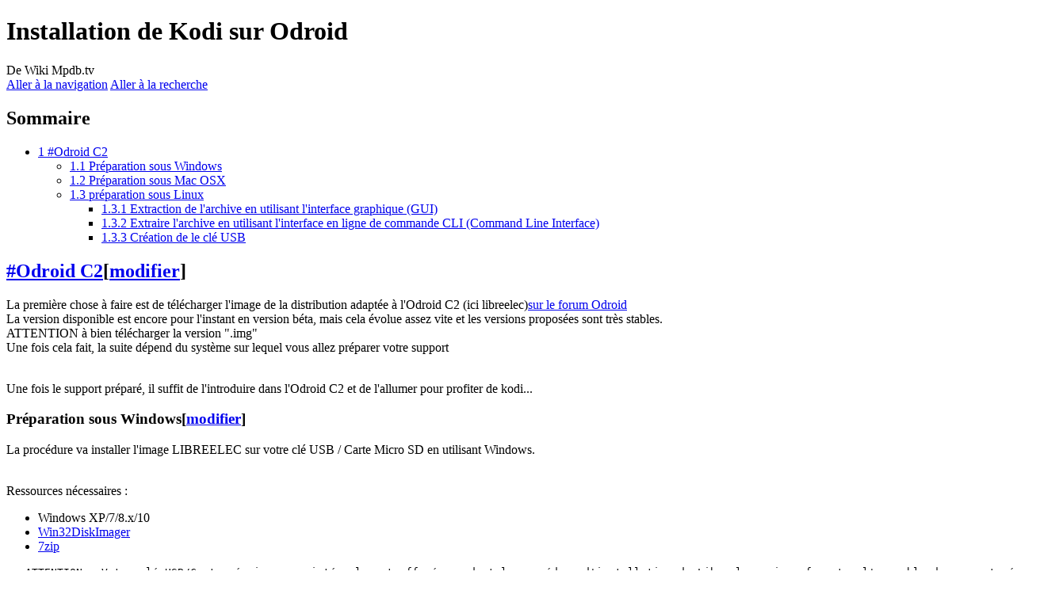

--- FILE ---
content_type: text/html; charset=UTF-8
request_url: https://wiki.mpdb.tv/go/Installation_de_Kodi_sur_Odroid
body_size: 7570
content:

<!DOCTYPE html>
<html class="client-nojs" lang="fr" dir="ltr">
<head>
<meta charset="UTF-8"/>
<title>Installation de Kodi sur Odroid — Wiki Mpdb.tv</title>
<script>document.documentElement.className="client-js";RLCONF={"wgBreakFrames":!1,"wgSeparatorTransformTable":[",\t."," \t,"],"wgDigitTransformTable":["",""],"wgDefaultDateFormat":"dmy","wgMonthNames":["","janvier","février","mars","avril","mai","juin","juillet","août","septembre","octobre","novembre","décembre"],"wgRequestId":"e8337259e3591dc0d3a1d2d2","wgCSPNonce":!1,"wgCanonicalNamespace":"","wgCanonicalSpecialPageName":!1,"wgNamespaceNumber":0,"wgPageName":"Installation_de_Kodi_sur_Odroid","wgTitle":"Installation de Kodi sur Odroid","wgCurRevisionId":1117,"wgRevisionId":1117,"wgArticleId":489,"wgIsArticle":!0,"wgIsRedirect":!1,"wgAction":"view","wgUserName":null,"wgUserGroups":["*"],"wgCategories":[],"wgPageContentLanguage":"fr","wgPageContentModel":"wikitext","wgRelevantPageName":"Installation_de_Kodi_sur_Odroid","wgRelevantArticleId":489,"wgIsProbablyEditable":!0,"wgRelevantPageIsProbablyEditable":!0,"wgRestrictionEdit":[],"wgRestrictionMove":[]};RLSTATE={
"site.styles":"ready","noscript":"ready","user.styles":"ready","user":"ready","user.options":"loading","skins.vector.styles.legacy":"ready","mediawiki.toc.styles":"ready"};RLPAGEMODULES=["site","mediawiki.page.startup","mediawiki.page.ready","mediawiki.toc","skins.vector.legacy.js"];</script>
<script>(RLQ=window.RLQ||[]).push(function(){mw.loader.implement("user.options@1hzgi",function($,jQuery,require,module){/*@nomin*/mw.user.tokens.set({"patrolToken":"+\\","watchToken":"+\\","csrfToken":"+\\"});mw.user.options.set({"variant":"fr"});
});});</script>
<link rel="stylesheet" href="/w/load.php?lang=fr&amp;modules=mediawiki.toc.styles%7Cskins.vector.styles.legacy&amp;only=styles&amp;skin=vector"/>
<script async="" src="/w/load.php?lang=fr&amp;modules=startup&amp;only=scripts&amp;raw=1&amp;skin=vector"></script>
<meta name="generator" content="MediaWiki 1.35.14"/>
<link rel="alternate" type="application/x-wiki" title="Modifier" href="/w/index.php?title=Installation_de_Kodi_sur_Odroid&amp;action=edit"/>
<link rel="edit" title="Modifier" href="/w/index.php?title=Installation_de_Kodi_sur_Odroid&amp;action=edit"/>
<link rel="shortcut icon" href="/favicon.ico"/>
<link rel="search" type="application/opensearchdescription+xml" href="/w/opensearch_desc.php" title="Wiki Mpdb.tv (fr)"/>
<link rel="EditURI" type="application/rsd+xml" href="https://wiki.mpdb.tv/w/api.php?action=rsd"/>
<link rel="alternate" type="application/atom+xml" title="Flux Atom de Wiki Mpdb.tv" href="/w/index.php?title=Sp%C3%A9cial:Modifications_r%C3%A9centes&amp;feed=atom"/>
<!--[if lt IE 9]><script src="/w/resources/lib/html5shiv/html5shiv.js"></script><![endif]-->
</head>
<body class="mediawiki ltr sitedir-ltr mw-hide-empty-elt ns-0 ns-subject mw-editable page-Installation_de_Kodi_sur_Odroid rootpage-Installation_de_Kodi_sur_Odroid skin-vector action-view skin-vector-legacy">
<div id="mw-page-base" class="noprint"></div>
<div id="mw-head-base" class="noprint"></div>
<div id="content" class="mw-body" role="main">
	<a id="top"></a>
	<div id="siteNotice" class="mw-body-content"></div>
	<div class="mw-indicators mw-body-content">
	</div>
	<h1 id="firstHeading" class="firstHeading" lang="fr">Installation de Kodi sur Odroid</h1>
	<div id="bodyContent" class="mw-body-content">
		<div id="siteSub" class="noprint">De Wiki Mpdb.tv</div>
		<div id="contentSub"></div>
		<div id="contentSub2"></div>
		
		<div id="jump-to-nav"></div>
		<a class="mw-jump-link" href="#mw-head">Aller à la navigation</a>
		<a class="mw-jump-link" href="#searchInput">Aller à la recherche</a>
		<div id="mw-content-text" lang="fr" dir="ltr" class="mw-content-ltr"><div class="mw-parser-output"><div id="toc" class="toc" role="navigation" aria-labelledby="mw-toc-heading"><input type="checkbox" role="button" id="toctogglecheckbox" class="toctogglecheckbox" style="display:none" /><div class="toctitle" lang="fr" dir="ltr"><h2 id="mw-toc-heading">Sommaire</h2><span class="toctogglespan"><label class="toctogglelabel" for="toctogglecheckbox"></label></span></div>
<ul>
<li class="toclevel-1 tocsection-1"><a href="#.23Odroid_C2"><span class="tocnumber">1</span> <span class="toctext">#Odroid C2</span></a>
<ul>
<li class="toclevel-2 tocsection-2"><a href="#Pr.C3.A9paration_sous_Windows"><span class="tocnumber">1.1</span> <span class="toctext">Préparation sous Windows</span></a></li>
<li class="toclevel-2 tocsection-3"><a href="#Pr.C3.A9paration_sous_Mac_OSX"><span class="tocnumber">1.2</span> <span class="toctext">Préparation sous Mac OSX</span></a></li>
<li class="toclevel-2 tocsection-4"><a href="#pr.C3.A9paration_sous_Linux"><span class="tocnumber">1.3</span> <span class="toctext">préparation sous Linux</span></a>
<ul>
<li class="toclevel-3 tocsection-5"><a href="#Extraction_de_l.27archive_en_utilisant_l.27interface_graphique_.28GUI.29"><span class="tocnumber">1.3.1</span> <span class="toctext">Extraction de l'archive en utilisant l'interface graphique (GUI)</span></a></li>
<li class="toclevel-3 tocsection-6"><a href="#Extraire_l.27archive_en_utilisant_l.27interface_en_ligne_de_commande_CLI_.28Command_Line_Interface.29"><span class="tocnumber">1.3.2</span> <span class="toctext">Extraire l'archive en utilisant l'interface en ligne de commande CLI (Command Line Interface)</span></a></li>
<li class="toclevel-3 tocsection-7"><a href="#Cr.C3.A9ation_de_le_cl.C3.A9_USB"><span class="tocnumber">1.3.3</span> <span class="toctext">Création de le clé USB</span></a></li>
</ul>
</li>
</ul>
</li>
</ul>
</div>

<h2><span id="#Odroid_C2"></span><span class="mw-headline" id=".23Odroid_C2"><a href="#Odroid_C2">#Odroid C2</a></span><span class="mw-editsection"><span class="mw-editsection-bracket">[</span><a href="/w/index.php?title=Installation_de_Kodi_sur_Odroid&amp;action=edit&amp;section=1" title="Modifier la section : #Odroid C2">modifier</a><span class="mw-editsection-bracket">]</span></span></h2>
<p>La première chose à faire est de télécharger l'image de la distribution adaptée à l'Odroid C2 (ici libreelec)<a rel="nofollow" class="external text" href="http://forum.odroid.com/viewtopic.php?f=138&amp;t=20415&amp;sid=f502452d2bb27ca92074851cc2b38067">sur le forum Odroid</a> <br />
La version disponible est encore pour l'instant en version béta, mais cela évolue assez vite et les versions proposées sont très stables. <br />
ATTENTION à bien télécharger la version ".img" <br />
Une fois cela fait, la suite dépend du système sur lequel vous allez préparer votre support 
</p><p><br />
Une fois le support préparé, il suffit de l'introduire dans l'Odroid C2 et de l'allumer pour profiter de kodi... 
</p>
<h3><span id="Préparation_sous_Windows"></span><span class="mw-headline" id="Pr.C3.A9paration_sous_Windows">Préparation sous Windows</span><span class="mw-editsection"><span class="mw-editsection-bracket">[</span><a href="/w/index.php?title=Installation_de_Kodi_sur_Odroid&amp;action=edit&amp;section=2" title="Modifier la section : Préparation sous Windows">modifier</a><span class="mw-editsection-bracket">]</span></span></h3>
<p>La procédure va installer l'image LIBREELEC sur votre clé USB / Carte Micro SD en utilisant Windows.
</p><p><br />
Ressources nécessaires&#160;:
</p>
<ul><li>Windows XP/7/8.x/10</li>
<li><a rel="nofollow" class="external text" href="http://sourceforge.net/projects/win32diskimager/">Win32DiskImager</a></li>
<li><a rel="nofollow" class="external text" href="http://www.7-zip.org/">7zip</a></li></ul>
<pre>   ATTENTION&#160;: Votre clé USB/Carte mémoire sera intégralement effacée pendant la procédure d'installation de Libreelec qui va formater l'ensemble du support mémoire. <br />Assurez-vous de bien choisir la bonne lettre de lecteur pour votre clé USB/Carte mémoire, pour éviter d'effacer un disque dur...
</pre>
<p><br />
Instructions&#160;: <br />
Extraire l'image en utilisant 7zip. <br />
ce qui crée un fichier image décompressé ([nomdufichier].img):
Branchez votre clé USB / Carte mémoire. Elle doit apparaître avec une lettre de lecteur. (J: dans mon exemple)<br />
Lancez Win32DiskImager <br />
Selectionnez le fichier de l'image (flèche noire) et vérifiez bien la lettre de lecteur de destination (flèche rouge). <br />
Cliquez sur "Write" (flèche bleue)<br />
</p><p>Quand le processus est terminé, éjectez votre clé USB/carte mémoire à partir de l'explorateur Windows en sélectionnant "Éjecter".
</p><p><br />
</p>
<h3><span id="Préparation_sous_Mac_OSX"></span><span class="mw-headline" id="Pr.C3.A9paration_sous_Mac_OSX">Préparation sous Mac OSX</span><span class="mw-editsection"><span class="mw-editsection-bracket">[</span><a href="/w/index.php?title=Installation_de_Kodi_sur_Odroid&amp;action=edit&amp;section=3" title="Modifier la section : Préparation sous Mac OSX">modifier</a><span class="mw-editsection-bracket">]</span></span></h3>
<p><i><b>+++Appel à Contribution+++ +++Appel à Contribution+++ +++Appel à Contribution+++ +++Appel à Contribution+++</b></i>
</p><p>pour contribuer, venez proposer vos services&#160;: <a rel="nofollow" class="external text" href="http://media-passion.fr/le-site-kodi-passion/le-wiki-en-francais/">sur le sujet dédié du forum</a>
</p><p><br />
</p>
<h3><span id="préparation_sous_Linux"></span><span class="mw-headline" id="pr.C3.A9paration_sous_Linux">préparation sous Linux</span><span class="mw-editsection"><span class="mw-editsection-bracket">[</span><a href="/w/index.php?title=Installation_de_Kodi_sur_Odroid&amp;action=edit&amp;section=4" title="Modifier la section : préparation sous Linux">modifier</a><span class="mw-editsection-bracket">]</span></span></h3>
<p>Formater votre carte micro SD en FAT32 avec GParted.
</p><p>Copier l'image .img sur la carte SD à l'aide de la commande DD&#160;:
</p><p>Télécharger le fichier .img à copier sur la carte SD
</p><p>Ouvrir le terminal (CTRL + T) et insérer votre carte SD
</p><p>Rechercher le nom de la carte SD avec la commande sudo dmesg | tail -20 
</p><p>Taper les commandes suivantes&#160;:
</p>
<pre>sudo umount /dev/devicenode
</pre>
<pre>sudo dd if=/path/to/downloaded.img of=/dev/devicenode bs=1M
   
</pre>
<p>Retirer la carte SD une fois que tout est terminé.
</p><p><br />
</p>
<h4><span id="Extraction_de_l'archive_en_utilisant_l'interface_graphique_(GUI)"></span><span class="mw-headline" id="Extraction_de_l.27archive_en_utilisant_l.27interface_graphique_.28GUI.29">Extraction de l'archive en utilisant l'interface graphique (GUI)</span><span class="mw-editsection"><span class="mw-editsection-bracket">[</span><a href="/w/index.php?title=Installation_de_Kodi_sur_Odroid&amp;action=edit&amp;section=5" title="Modifier la section : Extraction de l&#039;archive en utilisant l&#039;interface graphique (GUI)">modifier</a><span class="mw-editsection-bracket">]</span></span></h4>
<p>Ouvrez simplement le répertoire où vous avez téléchargé le fichier, trouvez le fichier nomdufichier.img.gz, faites un clic droit dessus et sélectionnez 'Extraire les fichiers...'.
</p>
<h4><span id="Extraire_l'archive_en_utilisant_l'interface_en_ligne_de_commande_CLI_(Command_Line_Interface)"></span><span class="mw-headline" id="Extraire_l.27archive_en_utilisant_l.27interface_en_ligne_de_commande_CLI_.28Command_Line_Interface.29">Extraire l'archive en utilisant l'interface en ligne de commande CLI (Command Line Interface)</span><span class="mw-editsection"><span class="mw-editsection-bracket">[</span><a href="/w/index.php?title=Installation_de_Kodi_sur_Odroid&amp;action=edit&amp;section=6" title="Modifier la section : Extraire l&#039;archive en utilisant l&#039;interface en ligne de commande CLI (Command Line Interface)">modifier</a><span class="mw-editsection-bracket">]</span></span></h4>
<p>Chaque distribution utilise une méthode différente pour afficher le <b>Terminal</b> cependant elle s'appelle toujours Terminal ou Term. Dan Ubuntu elle peut être trouvée dans les menu des applications.
</p><p>Allez dans le répertoire où vous avez téléchargé l'archive (prenons par exemple le répertoire Téléchargements de votre dossier personnel):
</p>
<pre>cd ~/Downloads
</pre>
<p>Vous pouvez maintenant extraire l'archive. Elle porte un nom du style nomdufichier.img.gz. Nous devrons utiliser la commande <b>gunzip</b> pour extraire l'archive.
</p>
<pre>gunzip -d nomdufichier.img.gz
</pre>
<h4><span id="Création_de_le_clé_USB"></span><span class="mw-headline" id="Cr.C3.A9ation_de_le_cl.C3.A9_USB">Création de le clé USB</span><span class="mw-editsection"><span class="mw-editsection-bracket">[</span><a href="/w/index.php?title=Installation_de_Kodi_sur_Odroid&amp;action=edit&amp;section=7" title="Modifier la section : Création de le clé USB">modifier</a><span class="mw-editsection-bracket">]</span></span></h4>
<p>Insérez votre clé USB ou carte micro USB dans son lecteur. Après avoir inséré votre clé USB ou carte micro SD utilisez la commande <b>dmesg | tail</b> pour trouver le nom du lecteur. Cela devrait ressembler à quelque chose de ce style /dev/sdX.
</p><p>Vous pouvez aussi utiliser parted ou fdisk
</p>
<pre>parted -l
</pre>
<pre>Disk /dev/sdb: 1016MB
Sector size (logical/physical): 512B/512B
Partition Table: msdos
Disk Flags: 

Number  Start   End     Size   Type     File system  Flags
 1      1049kB  1015MB  1015MB primary  ext4     
</pre>
<p>Premièrement assurez vous que le lecteur est démonté
</p>
<pre> umount /dev/sdb1
</pre>
<p>Ensuite il faut écrire l'image disque. Vous devez avoir les privilèges de superutilisateur pour faire ceci, soit en utilisant l'utilisateur root soit avec la commande sudo. Une fois ceci fait, vous devez éxécuter la commande suivante:
</p>
<pre>sudo dd if=nomdufichier.img of=/dev/sdb bs=4M
</pre>
<p><a href="/w/index.php?title=Mod%C3%A8le:Divbox&amp;action=edit&amp;redlink=1" class="new" title="Modèle:Divbox (page inexistante)">Modèle:Divbox</a>
<a href="/w/index.php?title=Mod%C3%A8le:Divbox&amp;action=edit&amp;redlink=1" class="new" title="Modèle:Divbox (page inexistante)">Modèle:Divbox</a>
</p><p>Enfin assurez vous que les changements sont sychroniséssur la clé USB ou la carte micro USB avant de la retirer du lecteur:
</p>
<pre>sync
</pre>
<!-- 
NewPP limit report
Cached time: 20260125164756
Cache expiry: 86400
Dynamic content: false
Complications: []
CPU time usage: 0.014 seconds
Real time usage: 0.064 seconds
Preprocessor visited node count: 25/1000000
Post‐expand include size: 38/2097152 bytes
Template argument size: 0/2097152 bytes
Highest expansion depth: 2/40
Expensive parser function count: 0/100
Unstrip recursion depth: 0/20
Unstrip post‐expand size: 222/5000000 bytes
-->
<!--
Transclusion expansion time report (%,ms,calls,template)
100.00%    1.896      1 -total
 88.46%    1.677      2 Modèle:Divbox
-->

<!-- Saved in parser cache with key wiki_prod:pcache:idhash:489-0!canonical and timestamp 20260125164756 and revision id 1117
 -->
</div></div><div class="printfooter">Récupérée de «&#160;<a dir="ltr" href="https://wiki.mpdb.tv/w/index.php?title=Installation_de_Kodi_sur_Odroid&amp;oldid=1117">https://wiki.mpdb.tv/w/index.php?title=Installation_de_Kodi_sur_Odroid&amp;oldid=1117</a>&#160;»</div>
		<div id="catlinks" class="catlinks catlinks-allhidden" data-mw="interface"></div>
	</div>
</div>

<div id="mw-navigation">
	<h2>Menu de navigation</h2>
	<div id="mw-head">
		<!-- Please do not use role attribute as CSS selector, it is deprecated. -->
<nav id="p-personal" class="vector-menu" aria-labelledby="p-personal-label" role="navigation" 
	 >
	<h3 id="p-personal-label">
		<span>Outils personnels</span>
	</h3>
	<!-- Please do not use the .body class, it is deprecated. -->
	<div class="body vector-menu-content">
		<!-- Please do not use the .menu class, it is deprecated. -->
		<ul class="vector-menu-content-list"><li id="pt-anonuserpage">Non connecté(e)</li><li id="pt-anontalk"><a href="/go/Sp%C3%A9cial:Mes_discussions" title="La page de discussion pour les contributions depuis cette adresse IP [n]" accesskey="n">Discussion</a></li><li id="pt-anoncontribs"><a href="/go/Sp%C3%A9cial:Mes_contributions" title="Une liste des modifications effectuées depuis cette adresse IP [y]" accesskey="y">Contributions</a></li><li id="pt-login"><a href="/w/index.php?title=Sp%C3%A9cial:Connexion&amp;returnto=Installation+de+Kodi+sur+Odroid" title="Nous vous encourageons à vous connecter ; ce n’est cependant pas obligatoire. [o]" accesskey="o">Se connecter</a></li></ul>
		
	</div>
</nav>


		<div id="left-navigation">
			<!-- Please do not use role attribute as CSS selector, it is deprecated. -->
<nav id="p-namespaces" class="vector-menu vector-menu-tabs vectorTabs" aria-labelledby="p-namespaces-label" role="navigation" 
	 >
	<h3 id="p-namespaces-label">
		<span>Espaces de noms</span>
	</h3>
	<!-- Please do not use the .body class, it is deprecated. -->
	<div class="body vector-menu-content">
		<!-- Please do not use the .menu class, it is deprecated. -->
		<ul class="vector-menu-content-list"><li id="ca-nstab-main" class="selected"><a href="/go/Installation_de_Kodi_sur_Odroid" title="Voir le contenu de la page [c]" accesskey="c">Page</a></li><li id="ca-talk" class="new"><a href="/w/index.php?title=Discussion:Installation_de_Kodi_sur_Odroid&amp;action=edit&amp;redlink=1" rel="discussion" title="Discussion au sujet de cette page de contenu (page inexistante) [t]" accesskey="t">Discussion</a></li></ul>
		
	</div>
</nav>


			<!-- Please do not use role attribute as CSS selector, it is deprecated. -->
<nav id="p-variants" class="vector-menu-empty emptyPortlet vector-menu vector-menu-dropdown vectorMenu" aria-labelledby="p-variants-label" role="navigation" 
	 >
	<input type="checkbox" class="vector-menu-checkbox vectorMenuCheckbox" aria-labelledby="p-variants-label" />
	<h3 id="p-variants-label">
		<span>Variantes</span>
	</h3>
	<!-- Please do not use the .body class, it is deprecated. -->
	<div class="body vector-menu-content">
		<!-- Please do not use the .menu class, it is deprecated. -->
		<ul class="menu vector-menu-content-list"></ul>
		
	</div>
</nav>


		</div>
		<div id="right-navigation">
			<!-- Please do not use role attribute as CSS selector, it is deprecated. -->
<nav id="p-views" class="vector-menu vector-menu-tabs vectorTabs" aria-labelledby="p-views-label" role="navigation" 
	 >
	<h3 id="p-views-label">
		<span>Affichages</span>
	</h3>
	<!-- Please do not use the .body class, it is deprecated. -->
	<div class="body vector-menu-content">
		<!-- Please do not use the .menu class, it is deprecated. -->
		<ul class="vector-menu-content-list"><li id="ca-view" class="collapsible selected"><a href="/go/Installation_de_Kodi_sur_Odroid">Lire</a></li><li id="ca-edit" class="collapsible"><a href="/w/index.php?title=Installation_de_Kodi_sur_Odroid&amp;action=edit" title="Modifier le wikicode [e]" accesskey="e">Modifier</a></li><li id="ca-history" class="collapsible"><a href="/w/index.php?title=Installation_de_Kodi_sur_Odroid&amp;action=history" title="Historique des versions de cette page [h]" accesskey="h">Voir l’historique</a></li></ul>
		
	</div>
</nav>


			<!-- Please do not use role attribute as CSS selector, it is deprecated. -->
<nav id="p-cactions" class="vector-menu-empty emptyPortlet vector-menu vector-menu-dropdown vectorMenu" aria-labelledby="p-cactions-label" role="navigation" 
	 >
	<input type="checkbox" class="vector-menu-checkbox vectorMenuCheckbox" aria-labelledby="p-cactions-label" />
	<h3 id="p-cactions-label">
		<span>Plus</span>
	</h3>
	<!-- Please do not use the .body class, it is deprecated. -->
	<div class="body vector-menu-content">
		<!-- Please do not use the .menu class, it is deprecated. -->
		<ul class="menu vector-menu-content-list"></ul>
		
	</div>
</nav>


			<div id="p-search" role="search">
	<h3 >
		<label for="searchInput">Rechercher</label>
	</h3>
	<form action="/w/index.php" id="searchform">
		<div id="simpleSearch">
			<input type="search" name="search" placeholder="Rechercher sur Wiki Mpdb.tv" title="Rechercher sur Wiki Mpdb.tv [f]" accesskey="f" id="searchInput"/>
			<input type="hidden" name="title" value="Spécial:Recherche">
			<input type="submit" name="fulltext" value="Rechercher" title="Rechercher les pages comportant ce texte." id="mw-searchButton" class="searchButton mw-fallbackSearchButton"/>
			<input type="submit" name="go" value="Lire" title="Accédez à une page du même nom si elle existe" id="searchButton" class="searchButton"/>
		</div>
	</form>
</div>

		</div>
	</div>
	
<div id="mw-panel">
	<div id="p-logo" role="banner">
		<a  title="Visiter la page d’accueil" class="mw-wiki-logo" href="/go/Accueil"></a>
	</div>
	<!-- Please do not use role attribute as CSS selector, it is deprecated. -->
<nav id="p-" class="vector-menu vector-menu-portal portal portal-first" aria-labelledby="p--label" role="navigation" 
	 >
	<h3 id="p--label">
		<span></span>
	</h3>
	<!-- Please do not use the .body class, it is deprecated. -->
	<div class="body vector-menu-content">
		<!-- Please do not use the .menu class, it is deprecated. -->
		<ul class="vector-menu-content-list"><li id="n-Retour-au-Forum"><a href="https://forum.mpdb.tv/" rel="nofollow">Retour au Forum</a></li></ul>
		
	</div>
</nav>


	<!-- Please do not use role attribute as CSS selector, it is deprecated. -->
<nav id="p-navigation" class="vector-menu vector-menu-portal portal" aria-labelledby="p-navigation-label" role="navigation" 
	 >
	<h3 id="p-navigation-label">
		<span>Navigation</span>
	</h3>
	<!-- Please do not use the .body class, it is deprecated. -->
	<div class="body vector-menu-content">
		<!-- Please do not use the .menu class, it is deprecated. -->
		<ul class="vector-menu-content-list"><li id="n-mainpage-description"><a href="/go/Accueil" title="Accueil général [z]" accesskey="z">Accueil</a></li></ul>
		
	</div>
</nav>

<!-- Please do not use role attribute as CSS selector, it is deprecated. -->
<nav id="p-Introduction / Installation" class="vector-menu vector-menu-portal portal" aria-labelledby="p-Introduction / Installation-label" role="navigation" 
	 >
	<h3 id="p-Introduction / Installation-label">
		<span>Introduction / Installation</span>
	</h3>
	<!-- Please do not use the .body class, it is deprecated. -->
	<div class="body vector-menu-content">
		<!-- Please do not use the .menu class, it is deprecated. -->
		<ul class="vector-menu-content-list"><li id="n-Qu.27est-ce-que-Kodi-.3F"><a href="/go/Introduction#Qu.27est-ce_que_Kodi_.3F">Qu'est-ce que Kodi ?</a></li><li id="n-Installation-de-Kodi"><a href="/go/Installation_de_Kodi">Installation de Kodi</a></li></ul>
		
	</div>
</nav>

<!-- Please do not use role attribute as CSS selector, it is deprecated. -->
<nav id="p-Configuration Basic" class="vector-menu vector-menu-portal portal" aria-labelledby="p-Configuration Basic-label" role="navigation" 
	 >
	<h3 id="p-Configuration Basic-label">
		<span>Configuration Basic</span>
	</h3>
	<!-- Please do not use the .body class, it is deprecated. -->
	<div class="body vector-menu-content">
		<!-- Please do not use the .menu class, it is deprecated. -->
		<ul class="vector-menu-content-list"><li id="n-Configuration"><a href="/go/Premi%C3%A8re_configuration_de_Kodi">Configuration</a></li><li id="n-Gestion-fichiers"><a href="/go/Organisation_de_vos_fichiers">Gestion fichiers</a></li><li id="n-Scraper-MBDb"><a href="/go/Scraper_Media-Passion">Scraper MBDb</a></li><li id="n-Films"><a href="/go/M%C3%A9diath%C3%A8que_Film">Films</a></li><li id="n-S.C3.A9ries-TV"><a href="/go/M%C3%A9diath%C3%A8que_S%C3%A9ries_TV">Séries TV</a></li><li id="n-Musiques"><a href="/go/M%C3%A9diath%C3%A8que_Musique">Musiques</a></li><li id="n-Images"><a href="/go/M%C3%A9diath%C3%A8que_Images">Images</a></li><li id="n-Live-TV"><a href="/go/Live_TV">Live TV</a></li><li id="n-M.C3.A9t.C3.A9o"><a href="/go/Meteo">Météo</a></li></ul>
		
	</div>
</nav>

<!-- Please do not use role attribute as CSS selector, it is deprecated. -->
<nav id="p-tb" class="vector-menu vector-menu-portal portal" aria-labelledby="p-tb-label" role="navigation" 
	 >
	<h3 id="p-tb-label">
		<span>Outils</span>
	</h3>
	<!-- Please do not use the .body class, it is deprecated. -->
	<div class="body vector-menu-content">
		<!-- Please do not use the .menu class, it is deprecated. -->
		<ul class="vector-menu-content-list"><li id="t-whatlinkshere"><a href="/go/Sp%C3%A9cial:Pages_li%C3%A9es/Installation_de_Kodi_sur_Odroid" title="Liste des pages liées qui pointent sur celle-ci [j]" accesskey="j">Pages liées</a></li><li id="t-recentchangeslinked"><a href="/go/Sp%C3%A9cial:Suivi_des_liens/Installation_de_Kodi_sur_Odroid" rel="nofollow" title="Liste des modifications récentes des pages appelées par celle-ci [k]" accesskey="k">Suivi des pages liées</a></li><li id="t-specialpages"><a href="/go/Sp%C3%A9cial:Pages_sp%C3%A9ciales" title="Liste de toutes les pages spéciales [q]" accesskey="q">Pages spéciales</a></li><li id="t-print"><a href="javascript:print();" rel="alternate" title="Version imprimable de cette page [p]" accesskey="p">Version imprimable</a></li><li id="t-permalink"><a href="/w/index.php?title=Installation_de_Kodi_sur_Odroid&amp;oldid=1117" title="Adresse permanente de cette version de la page">Lien permanent</a></li><li id="t-info"><a href="/w/index.php?title=Installation_de_Kodi_sur_Odroid&amp;action=info" title="Davantage d’informations sur cette page">Informations sur la page</a></li></ul>
		
	</div>
</nav>


	
</div>

</div>

<footer id="footer" class="mw-footer" role="contentinfo" >
	<ul id="footer-info" >
		<li id="footer-info-lastmod"> La dernière modification de cette page a été faite le 21 octobre 2019 à 20:37.</li>
	</ul>
	<ul id="footer-places" >
		<li id="footer-places-privacy"><a href="/go/Wiki_Mpdb.tv:Politique_de_confidentialit%C3%A9" title="Wiki Mpdb.tv:Politique de confidentialité">Politique de confidentialité</a></li>
		<li id="footer-places-about"><a href="/go/Wiki_Mpdb.tv:%C3%80_propos_de" title="Wiki Mpdb.tv:À propos de">À propos de Wiki Mpdb.tv</a></li>
		<li id="footer-places-disclaimer"><a href="/go/Wiki_Mpdb.tv:Avertissements_g%C3%A9n%C3%A9raux" title="Wiki Mpdb.tv:Avertissements généraux">Avertissements</a></li>
	</ul>
	<ul id="footer-icons" class="noprint">
		<li id="footer-poweredbyico"><a href="https://www.mediawiki.org/"><img src="/w/resources/assets/poweredby_mediawiki_88x31.png" alt="Powered by MediaWiki" srcset="/w/resources/assets/poweredby_mediawiki_132x47.png 1.5x, /w/resources/assets/poweredby_mediawiki_176x62.png 2x" width="88" height="31" loading="lazy"/></a></li>
	</ul>
	<div style="clear: both;"></div>
</footer>



<script>(RLQ=window.RLQ||[]).push(function(){mw.config.set({"wgPageParseReport":{"limitreport":{"cputime":"0.014","walltime":"0.064","ppvisitednodes":{"value":25,"limit":1000000},"postexpandincludesize":{"value":38,"limit":2097152},"templateargumentsize":{"value":0,"limit":2097152},"expansiondepth":{"value":2,"limit":40},"expensivefunctioncount":{"value":0,"limit":100},"unstrip-depth":{"value":0,"limit":20},"unstrip-size":{"value":222,"limit":5000000},"timingprofile":["100.00%    1.896      1 -total"," 88.46%    1.677      2 Modèle:Divbox"]},"cachereport":{"timestamp":"20260125164756","ttl":86400,"transientcontent":false}}});mw.config.set({"wgBackendResponseTime":114});});</script></body></html>
